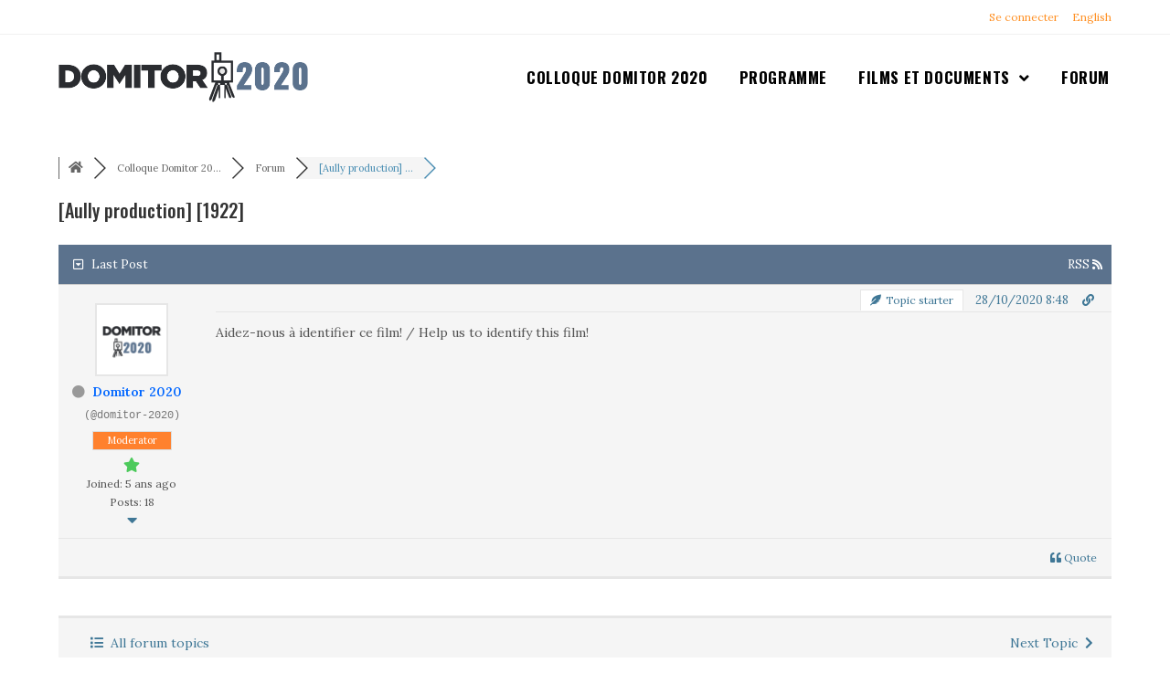

--- FILE ---
content_type: text/html; charset=UTF-8
request_url: https://domitor2020.org/community/forum/aully-production-1922-2/
body_size: 14109
content:
<!DOCTYPE html>
<html class="html" lang="fr-FR">
<head>
	<meta charset="UTF-8">
	<link rel="profile" href="https://gmpg.org/xfn/11">

	<title>[Aully production] [1922] &#8211; Forum &#8211; Colloque Domitor 2020 Conference Forum</title>

<!-- wpForo SEO -->
<link rel="canonical" href="https://domitor2020.org/community/forum/aully-production-1922-2/" />
<meta name="description" content="Aidez-nous à identifier ce film! / Help us to identify this film!" />
<meta property="og:title" content="[Aully production] [1922]" />
<meta property="og:description" content="Aidez-nous à identifier ce film! / Help us to identify this film!" />
<meta property="og:url" content="https://domitor2020.org/community/forum/aully-production-1922-2/" />
<meta property="og:site_name" content="Colloque Domitor 2020 Conference" />
<meta property="og:type" content="website" />
<meta name="twitter:description" content="Aidez-nous à identifier ce film! / Help us to identify this film!"/>
<meta name="twitter:title" content="[Aully production] [1922]" />
<meta property="twitter:card" content="summary_large_image" />
<!-- wpForo SEO End -->

<!-- wpForo Schema -->
<!-- wpForo Schema End -->

<meta name="viewport" content="width=device-width, initial-scale=1"><link rel='dns-prefetch' href='//www.google.com' />
<link rel='dns-prefetch' href='//fonts.googleapis.com' />
<link rel='dns-prefetch' href='//s.w.org' />
<link rel="alternate" type="application/rss+xml" title="Colloque Domitor 2020 Conference &raquo; Flux" href="https://domitor2020.org/feed/" />
<link rel="alternate" type="application/rss+xml" title="Colloque Domitor 2020 Conference &raquo; Flux des commentaires" href="https://domitor2020.org/comments/feed/" />
		<!-- This site uses the Google Analytics by MonsterInsights plugin v7.17.0 - Using Analytics tracking - https://www.monsterinsights.com/ -->
							<script src="//www.googletagmanager.com/gtag/js?id=UA-182351195-1"  type="text/javascript" data-cfasync="false"></script>
			<script type="text/javascript" data-cfasync="false">
				var mi_version = '7.17.0';
				var mi_track_user = true;
				var mi_no_track_reason = '';
				
								var disableStr = 'ga-disable-UA-182351195-1';

				/* Function to detect opted out users */
				function __gtagTrackerIsOptedOut() {
					return document.cookie.indexOf( disableStr + '=true' ) > - 1;
				}

				/* Disable tracking if the opt-out cookie exists. */
				if ( __gtagTrackerIsOptedOut() ) {
					window[disableStr] = true;
				}

				/* Opt-out function */
				function __gtagTrackerOptout() {
					document.cookie = disableStr + '=true; expires=Thu, 31 Dec 2099 23:59:59 UTC; path=/';
					window[disableStr] = true;
				}

				if ( 'undefined' === typeof gaOptout ) {
					function gaOptout() {
						__gtagTrackerOptout();
					}
				}
								window.dataLayer = window.dataLayer || [];
				if ( mi_track_user ) {
					function __gtagTracker() {dataLayer.push( arguments );}
					__gtagTracker( 'js', new Date() );
					__gtagTracker( 'set', {
						'developer_id.dZGIzZG' : true,
						                    });
					__gtagTracker( 'config', 'UA-182351195-1', {
						forceSSL:true,link_attribution:true,					} );
										window.gtag = __gtagTracker;										(
						function () {
							/* https://developers.google.com/analytics/devguides/collection/analyticsjs/ */
							/* ga and __gaTracker compatibility shim. */
							var noopfn = function () {
								return null;
							};
							var newtracker = function () {
								return new Tracker();
							};
							var Tracker = function () {
								return null;
							};
							var p = Tracker.prototype;
							p.get = noopfn;
							p.set = noopfn;
							p.send = function (){
								var args = Array.prototype.slice.call(arguments);
								args.unshift( 'send' );
								__gaTracker.apply(null, args);
							};
							var __gaTracker = function () {
								var len = arguments.length;
								if ( len === 0 ) {
									return;
								}
								var f = arguments[len - 1];
								if ( typeof f !== 'object' || f === null || typeof f.hitCallback !== 'function' ) {
									if ( 'send' === arguments[0] ) {
										var hitConverted, hitObject = false, action;
										if ( 'event' === arguments[1] ) {
											if ( 'undefined' !== typeof arguments[3] ) {
												hitObject = {
													'eventAction': arguments[3],
													'eventCategory': arguments[2],
													'eventLabel': arguments[4],
													'value': arguments[5] ? arguments[5] : 1,
												}
											}
										}
										if ( typeof arguments[2] === 'object' ) {
											hitObject = arguments[2];
										}
										if ( typeof arguments[5] === 'object' ) {
											Object.assign( hitObject, arguments[5] );
										}
										if ( 'undefined' !== typeof (
											arguments[1].hitType
										) ) {
											hitObject = arguments[1];
										}
										if ( hitObject ) {
											action = 'timing' === arguments[1].hitType ? 'timing_complete' : hitObject.eventAction;
											hitConverted = mapArgs( hitObject );
											__gtagTracker( 'event', action, hitConverted );
										}
									}
									return;
								}

								function mapArgs( args ) {
									var gaKey, hit = {};
									var gaMap = {
										'eventCategory': 'event_category',
										'eventAction': 'event_action',
										'eventLabel': 'event_label',
										'eventValue': 'event_value',
										'nonInteraction': 'non_interaction',
										'timingCategory': 'event_category',
										'timingVar': 'name',
										'timingValue': 'value',
										'timingLabel': 'event_label',
									};
									for ( gaKey in gaMap ) {
										if ( 'undefined' !== typeof args[gaKey] ) {
											hit[gaMap[gaKey]] = args[gaKey];
										}
									}
									return hit;
								}

								try {
									f.hitCallback();
								} catch ( ex ) {
								}
							};
							__gaTracker.create = newtracker;
							__gaTracker.getByName = newtracker;
							__gaTracker.getAll = function () {
								return [];
							};
							__gaTracker.remove = noopfn;
							__gaTracker.loaded = true;
							window['__gaTracker'] = __gaTracker;
						}
					)();
									} else {
										console.log( "" );
					( function () {
							function __gtagTracker() {
								return null;
							}
							window['__gtagTracker'] = __gtagTracker;
							window['gtag'] = __gtagTracker;
					} )();
									}
			</script>
				<!-- / Google Analytics by MonsterInsights -->
				<script type="text/javascript">
			window._wpemojiSettings = {"baseUrl":"https:\/\/s.w.org\/images\/core\/emoji\/13.0.0\/72x72\/","ext":".png","svgUrl":"https:\/\/s.w.org\/images\/core\/emoji\/13.0.0\/svg\/","svgExt":".svg","source":{"concatemoji":"https:\/\/domitor2020.org\/wp-includes\/js\/wp-emoji-release.min.js?ver=5.5.17"}};
			!function(e,a,t){var n,r,o,i=a.createElement("canvas"),p=i.getContext&&i.getContext("2d");function s(e,t){var a=String.fromCharCode;p.clearRect(0,0,i.width,i.height),p.fillText(a.apply(this,e),0,0);e=i.toDataURL();return p.clearRect(0,0,i.width,i.height),p.fillText(a.apply(this,t),0,0),e===i.toDataURL()}function c(e){var t=a.createElement("script");t.src=e,t.defer=t.type="text/javascript",a.getElementsByTagName("head")[0].appendChild(t)}for(o=Array("flag","emoji"),t.supports={everything:!0,everythingExceptFlag:!0},r=0;r<o.length;r++)t.supports[o[r]]=function(e){if(!p||!p.fillText)return!1;switch(p.textBaseline="top",p.font="600 32px Arial",e){case"flag":return s([127987,65039,8205,9895,65039],[127987,65039,8203,9895,65039])?!1:!s([55356,56826,55356,56819],[55356,56826,8203,55356,56819])&&!s([55356,57332,56128,56423,56128,56418,56128,56421,56128,56430,56128,56423,56128,56447],[55356,57332,8203,56128,56423,8203,56128,56418,8203,56128,56421,8203,56128,56430,8203,56128,56423,8203,56128,56447]);case"emoji":return!s([55357,56424,8205,55356,57212],[55357,56424,8203,55356,57212])}return!1}(o[r]),t.supports.everything=t.supports.everything&&t.supports[o[r]],"flag"!==o[r]&&(t.supports.everythingExceptFlag=t.supports.everythingExceptFlag&&t.supports[o[r]]);t.supports.everythingExceptFlag=t.supports.everythingExceptFlag&&!t.supports.flag,t.DOMReady=!1,t.readyCallback=function(){t.DOMReady=!0},t.supports.everything||(n=function(){t.readyCallback()},a.addEventListener?(a.addEventListener("DOMContentLoaded",n,!1),e.addEventListener("load",n,!1)):(e.attachEvent("onload",n),a.attachEvent("onreadystatechange",function(){"complete"===a.readyState&&t.readyCallback()})),(n=t.source||{}).concatemoji?c(n.concatemoji):n.wpemoji&&n.twemoji&&(c(n.twemoji),c(n.wpemoji)))}(window,document,window._wpemojiSettings);
		</script>
		<style type="text/css">
img.wp-smiley,
img.emoji {
	display: inline !important;
	border: none !important;
	box-shadow: none !important;
	height: 1em !important;
	width: 1em !important;
	margin: 0 .07em !important;
	vertical-align: -0.1em !important;
	background: none !important;
	padding: 0 !important;
}
</style>
	<link rel='stylesheet' id='wp-block-library-css'  href='https://domitor2020.org/wp-includes/css/dist/block-library/style.min.css?ver=5.5.17' type='text/css' media='all' />
<link rel='stylesheet' id='wp-block-library-theme-css'  href='https://domitor2020.org/wp-includes/css/dist/block-library/theme.min.css?ver=5.5.17' type='text/css' media='all' />
<link rel='stylesheet' id='softeh-wp-style-css'  href='https://domitor2020.org/wp-content/plugins/softech-wp-clock/css/style.css?ver=1.0' type='text/css' media='all' />
<link rel='stylesheet' id='wpforo-font-awesome-css'  href='https://domitor2020.org/wp-content/plugins/wpforo/wpf-assets/css/font-awesome/css/fontawesome-all.min.css?ver=5.11.2' type='text/css' media='all' />
<link rel='stylesheet' id='wpforo-style-css'  href='https://domitor2020.org/wp-content/plugins/wpforo/wpf-themes/classic/style.css?ver=1.9.7' type='text/css' media='all' />
<link rel='stylesheet' id='wpforo-widgets-css'  href='https://domitor2020.org/wp-content/plugins/wpforo/wpf-themes/classic/widgets.css?ver=1.9.7' type='text/css' media='all' />
<link rel='stylesheet' id='if-menu-site-css-css'  href='https://domitor2020.org/wp-content/plugins/if-menu/assets/if-menu-site.css?ver=5.5.17' type='text/css' media='all' />
<link rel='stylesheet' id='oceanwp-style-css'  href='https://domitor2020.org/wp-content/themes/oceanwp/assets/css/style.min.css?ver=1650384672' type='text/css' media='all' />
<link rel='stylesheet' id='child-style-css'  href='https://domitor2020.org/wp-content/themes/oceanwp-child-theme-master/style.css?ver=1650384672' type='text/css' media='all' />
<link rel='stylesheet' id='font-awesome-css'  href='https://domitor2020.org/wp-content/themes/oceanwp/assets/fonts/fontawesome/css/all.min.css?ver=1650384672' type='text/css' media='all' />
<link rel='stylesheet' id='simple-line-icons-css'  href='https://domitor2020.org/wp-content/themes/oceanwp/assets/css/third/simple-line-icons.min.css?ver=1650384672' type='text/css' media='all' />
<link rel='stylesheet' id='magnific-popup-css'  href='https://domitor2020.org/wp-content/themes/oceanwp/assets/css/third/magnific-popup.min.css?ver=1650384672' type='text/css' media='all' />
<link rel='stylesheet' id='slick-css'  href='https://domitor2020.org/wp-content/themes/oceanwp/assets/css/third/slick.min.css?ver=1650384672' type='text/css' media='all' />
<link rel='stylesheet' id='oceanwp-google-font-lora-css'  href='//fonts.googleapis.com/css?family=Lora%3A100%2C200%2C300%2C400%2C500%2C600%2C700%2C800%2C900%2C100i%2C200i%2C300i%2C400i%2C500i%2C600i%2C700i%2C800i%2C900i&#038;subset=latin&#038;ver=5.5.17' type='text/css' media='all' />
<link rel='stylesheet' id='oceanwp-google-font-oswald-css'  href='//fonts.googleapis.com/css?family=Oswald%3A100%2C200%2C300%2C400%2C500%2C600%2C700%2C800%2C900%2C100i%2C200i%2C300i%2C400i%2C500i%2C600i%2C700i%2C800i%2C900i&#038;subset=latin&#038;ver=5.5.17' type='text/css' media='all' />
<link rel='stylesheet' id='wpforo-dynamic-style-css'  href='https://domitor2020.org/wp-content/plugins/wpforo/wpf-themes/classic/colors.css?ver=1.9.7.0eb7b73eccd4383bc6f650b6229e82be' type='text/css' media='all' />
<link rel='stylesheet' id='oe-widgets-style-css'  href='https://domitor2020.org/wp-content/plugins/ocean-extra/assets/css/widgets.css?ver=5.5.17' type='text/css' media='all' />
<script type='text/javascript' id='monsterinsights-frontend-script-js-extra'>
/* <![CDATA[ */
var monsterinsights_frontend = {"js_events_tracking":"true","download_extensions":"doc,pdf,ppt,zip,xls,docx,pptx,xlsx","inbound_paths":"[{\"path\":\"\\\/go\\\/\",\"label\":\"affiliate\"},{\"path\":\"\\\/recommend\\\/\",\"label\":\"affiliate\"}]","home_url":"https:\/\/domitor2020.org","hash_tracking":"false","ua":"UA-182351195-1"};
/* ]]> */
</script>
<script type='text/javascript' src='https://domitor2020.org/wp-content/plugins/google-analytics-for-wordpress/assets/js/frontend-gtag.min.js?ver=7.17.0' id='monsterinsights-frontend-script-js'></script>
<script type='text/javascript' src='https://domitor2020.org/wp-includes/js/jquery/jquery.js?ver=1.12.4-wp' id='jquery-core-js'></script>
<script type='text/javascript' src='https://domitor2020.org/wp-content/plugins/wpforo/wpf-themes/classic/phrases.js?ver=1.9.7.5de0eeb127dbe67fd7e811da6f395404' id='wpforo-dynamic-phrases-js'></script>
<script async defer type='text/javascript' src='https://www.google.com/recaptcha/api.js?onload=wpForoReCallback&#038;render=explicit&#038;ver=5.5.17' id='wpforo_recaptcha-js'></script>
<script async defer type='text/javascript' id='wpforo_recaptcha-js-after'>
var wpForoReCallback = function(){
		    setTimeout(function () { 
                if( typeof grecaptcha !== 'undefined' && typeof grecaptcha.render === 'function' ){
                    var rc_widgets = document.getElementsByClassName('wpforo_recaptcha_widget');
                    if( rc_widgets.length ){
                        var i;
                        for (i = 0; i < rc_widgets.length; i++) {
                            if( rc_widgets[i].firstElementChild === null ){
                                rc_widgets[i].innerHtml = '';
                                grecaptcha.render(
                                    rc_widgets[i], { 'sitekey': '6LdWwtoZAAAAABd4YCx4XRvU7ZhbrpbytqCC8Mzx', 'theme': 'light' }
                                );
                            }
                        }
                    }
                }
            }, 800);
		}
</script>
<link rel="https://api.w.org/" href="https://domitor2020.org/wp-json/" /><link rel="alternate" type="application/json" href="https://domitor2020.org/wp-json/wp/v2/pages/121" /><link rel="EditURI" type="application/rsd+xml" title="RSD" href="https://domitor2020.org/xmlrpc.php?rsd" />
<link rel="wlwmanifest" type="application/wlwmanifest+xml" href="https://domitor2020.org/wp-includes/wlwmanifest.xml" /> 
<link rel='shortlink' href='https://domitor2020.org/?p=121' />
<link rel="alternate" type="application/json+oembed" href="https://domitor2020.org/wp-json/oembed/1.0/embed?url=https%3A%2F%2Fdomitor2020.org%2Fcommunity%2F" />
<link rel="alternate" type="text/xml+oembed" href="https://domitor2020.org/wp-json/oembed/1.0/embed?url=https%3A%2F%2Fdomitor2020.org%2Fcommunity%2F&#038;format=xml" />
<link rel="icon" href="https://domitor2020.org/wp-content/uploads/2020/10/cropped-domitor2020-carre-32x32.jpg" sizes="32x32" />
<link rel="icon" href="https://domitor2020.org/wp-content/uploads/2020/10/cropped-domitor2020-carre-192x192.jpg" sizes="192x192" />
<link rel="apple-touch-icon" href="https://domitor2020.org/wp-content/uploads/2020/10/cropped-domitor2020-carre-180x180.jpg" />
<meta name="msapplication-TileImage" content="https://domitor2020.org/wp-content/uploads/2020/10/cropped-domitor2020-carre-270x270.jpg" />
<!-- OceanWP CSS -->
<style type="text/css">
/* General CSS */a:hover,a.light:hover,.theme-heading .text::before,#top-bar-content >a:hover,#top-bar-social li.oceanwp-email a:hover,#site-navigation-wrap .dropdown-menu >li >a:hover,#site-header.medium-header #medium-searchform button:hover,.oceanwp-mobile-menu-icon a:hover,.blog-entry.post .blog-entry-header .entry-title a:hover,.blog-entry.post .blog-entry-readmore a:hover,.blog-entry.thumbnail-entry .blog-entry-category a,ul.meta li a:hover,.dropcap,.single nav.post-navigation .nav-links .title,body .related-post-title a:hover,body #wp-calendar caption,body .contact-info-widget.default i,body .contact-info-widget.big-icons i,body .custom-links-widget .oceanwp-custom-links li a:hover,body .custom-links-widget .oceanwp-custom-links li a:hover:before,body .posts-thumbnails-widget li a:hover,body .social-widget li.oceanwp-email a:hover,.comment-author .comment-meta .comment-reply-link,#respond #cancel-comment-reply-link:hover,#footer-widgets .footer-box a:hover,#footer-bottom a:hover,#footer-bottom #footer-bottom-menu a:hover,.sidr a:hover,.sidr-class-dropdown-toggle:hover,.sidr-class-menu-item-has-children.active >a,.sidr-class-menu-item-has-children.active >a >.sidr-class-dropdown-toggle,input[type=checkbox]:checked:before{color:#5b728d}input[type="button"],input[type="reset"],input[type="submit"],button[type="submit"],.button,#site-navigation-wrap .dropdown-menu >li.btn >a >span,.thumbnail:hover i,.post-quote-content,.omw-modal .omw-close-modal,body .contact-info-widget.big-icons li:hover i,body div.wpforms-container-full .wpforms-form input[type=submit],body div.wpforms-container-full .wpforms-form button[type=submit],body div.wpforms-container-full .wpforms-form .wpforms-page-button{background-color:#5b728d}.widget-title{border-color:#5b728d}blockquote{border-color:#5b728d}#searchform-dropdown{border-color:#5b728d}.dropdown-menu .sub-menu{border-color:#5b728d}.blog-entry.large-entry .blog-entry-readmore a:hover{border-color:#5b728d}.oceanwp-newsletter-form-wrap input[type="email"]:focus{border-color:#5b728d}.social-widget li.oceanwp-email a:hover{border-color:#5b728d}#respond #cancel-comment-reply-link:hover{border-color:#5b728d}body .contact-info-widget.big-icons li:hover i{border-color:#5b728d}#footer-widgets .oceanwp-newsletter-form-wrap input[type="email"]:focus{border-color:#5b728d}input[type="button"]:hover,input[type="reset"]:hover,input[type="submit"]:hover,button[type="submit"]:hover,input[type="button"]:focus,input[type="reset"]:focus,input[type="submit"]:focus,button[type="submit"]:focus,.button:hover,#site-navigation-wrap .dropdown-menu >li.btn >a:hover >span,.post-quote-author,.omw-modal .omw-close-modal:hover,body div.wpforms-container-full .wpforms-form input[type=submit]:hover,body div.wpforms-container-full .wpforms-form button[type=submit]:hover,body div.wpforms-container-full .wpforms-form .wpforms-page-button:hover{background-color:#8c8c8c}a{color:#ff9126}a:hover{color:#5b728d}.container{width:1300px}@media only screen and (min-width:960px){.content-area,.content-left-sidebar .content-area{width:90%}}@media only screen and (min-width:960px){.widget-area,.content-left-sidebar .widget-area{width:10%}}@media only screen and (min-width:960px){body.page.content-both-sidebars .content-area{width:70%}body.page.content-both-sidebars.scs-style .widget-area.sidebar-secondary,body.page.content-both-sidebars.ssc-style .widget-area{left:-70%}}@media only screen and (min-width:960px){body.page.content-both-sidebars .widget-area{width:15%}body.page.content-both-sidebars.scs-style .content-area{left:15%}body.page.content-both-sidebars.ssc-style .content-area{left:30%}}/* Header CSS */#site-header-inner{padding:10px 0 0 0}#site-header.has-header-media .overlay-header-media{background-color:rgba(0,0,0,0.5)}#site-logo #site-logo-inner a img,#site-header.center-header #site-navigation-wrap .middle-site-logo a img{max-width:273px}#site-navigation-wrap .dropdown-menu >li >a{padding:0 17px}#site-navigation-wrap .dropdown-menu >li >a:hover,.oceanwp-mobile-menu-icon a:hover,#searchform-header-replace-close:hover{color:#5b728d}.dropdown-menu .sub-menu,#searchform-dropdown,.current-shop-items-dropdown{border-color:#5b728d}/* Blog CSS */@media only screen and (min-width:960px){body.blog.content-both-sidebars .content-area,body.archive.content-both-sidebars .content-area{width:70%}body.blog.content-both-sidebars.scs-style .widget-area.sidebar-secondary,body.blog.content-both-sidebars.ssc-style .widget-area,body.archive.content-both-sidebars.scs-style .widget-area.sidebar-secondary,body.archive.content-both-sidebars.ssc-style .widget-area{left:-70%}}@media only screen and (min-width:960px){body.blog.content-both-sidebars .widget-area,body.archive.content-both-sidebars .widget-area{width:15%}body.blog.content-both-sidebars.scs-style .content-area,body.archive.content-both-sidebars.scs-style .content-area{left:15%}body.blog.content-both-sidebars.ssc-style .content-area,body.archive.content-both-sidebars.ssc-style .content-area{left:30%}}@media only screen and (min-width:960px){body.single-post.content-both-sidebars .content-area{width:70%}body.single-post.content-both-sidebars.scs-style .widget-area.sidebar-secondary,body.single-post.content-both-sidebars.ssc-style .widget-area{left:-70%}}@media only screen and (min-width:960px){body.single-post.content-both-sidebars .widget-area{width:15%}body.single-post.content-both-sidebars.scs-style .content-area{left:15%}body.single-post.content-both-sidebars.ssc-style .content-area{left:30%}}/* Footer Widgets CSS */#footer-widgets{padding:20px 0 1px 0}#footer-widgets{background-color:#2a2c30}#footer-widgets .footer-box a:hover,#footer-widgets a:hover{color:#5b728d}/* Footer Bottom CSS */#footer-bottom,#footer-bottom p{color:#e0e0e0}#footer-bottom a,#footer-bottom #footer-bottom-menu a{color:#5b728d}#footer-bottom a:hover,#footer-bottom #footer-bottom-menu a:hover{color:#f9f9f9}/* Typography CSS */body{font-family:Lora;font-style:normal;font-size:16px;color:#000000}h1,h2,h3,h4,h5,h6,.theme-heading,.widget-title,.oceanwp-widget-recent-posts-title,.comment-reply-title,.entry-title,.sidebar-box .widget-title{font-family:Oswald;font-weight:700;font-style:normal;text-transform:uppercase}h1{color:#5b728d}h2{color:#5b728d}#site-navigation-wrap .dropdown-menu >li >a,#site-header.full_screen-header .fs-dropdown-menu >li >a,#site-header.top-header #site-navigation-wrap .dropdown-menu >li >a,#site-header.center-header #site-navigation-wrap .dropdown-menu >li >a,#site-header.medium-header #site-navigation-wrap .dropdown-menu >li >a,.oceanwp-mobile-menu-icon a{font-family:Oswald;font-weight:900;font-style:normal;font-size:17px;text-transform:uppercase}
</style></head>

<body class="page-template-default page page-id-121 wp-custom-logo wp-embed-responsive wpforo oceanwp-theme dropdown-mobile no-header-border default-breakpoint has-sidebar content-both-sidebars scs-style has-topbar has-breadcrumbs wpf-default wpft-post" itemscope="itemscope" itemtype="https://schema.org/WebPage">

	
	
	<div id="outer-wrap" class="site clr">

		<a class="skip-link screen-reader-text" href="#main">Skip to content</a>

		
		<div id="wrap" class="clr">

			

<div id="top-bar-wrap" class="clr">

	<div id="top-bar" class="clr container has-no-content">

		
		<div id="top-bar-inner" class="clr">

			
	<div id="top-bar-content" class="clr top-bar-right">

		
<div id="top-bar-nav" class="navigation clr">

	<ul id="menu-menu-forum" class="top-bar-menu dropdown-menu sf-menu"><li id="menu-item-1505" class="menu-item menu-item-type-post_type menu-item-object-page menu-item-1505"><a href="https://domitor2020.org/login/" class="menu-link">Se connecter</a></li><li id="menu-item-520-en-ca" class="lang-item lang-item-12 lang-item-en-ca no-translation lang-item-first menu-item menu-item-type-custom menu-item-object-custom menu-item-520-en-ca"><a href="https://domitor2020.org/en-ca/2020-domitor-conference/" hreflang="en-CA" lang="en-CA" class="menu-link">English</a></li></ul>
</div>

		
			
	</div><!-- #top-bar-content -->



		</div><!-- #top-bar-inner -->

		
	</div><!-- #top-bar -->

</div><!-- #top-bar-wrap -->


			
<header id="site-header" class="minimal-header clr" data-height="74" itemscope="itemscope" itemtype="https://schema.org/WPHeader" role="banner">

	
					
			<div id="site-header-inner" class="clr container">

				
				

<div id="site-logo" class="clr" itemscope itemtype="https://schema.org/Brand" >

	
	<div id="site-logo-inner" class="clr">

		<a href="https://domitor2020.org/" class="custom-logo-link" rel="home"><img width="543" height="109" src="https://domitor2020.org/wp-content/uploads/2020/09/cropped-domitor2020.png" class="custom-logo" alt="Colloque Domitor 2020 Conference" srcset="https://domitor2020.org/wp-content/uploads/2020/09/cropped-domitor2020.png 543w, https://domitor2020.org/wp-content/uploads/2020/09/cropped-domitor2020-300x60.png 300w" sizes="(max-width: 543px) 100vw, 543px" /></a>
	</div><!-- #site-logo-inner -->

	
	
</div><!-- #site-logo -->

			<div id="site-navigation-wrap" class="clr">
			
			
			
			<nav id="site-navigation" class="navigation main-navigation clr" itemscope="itemscope" itemtype="https://schema.org/SiteNavigationElement" role="navigation" >

				<ul id="menu-menu-principal-fr" class="main-menu dropdown-menu sf-menu"><li id="menu-item-184" class="menu-item menu-item-type-post_type menu-item-object-page menu-item-home menu-item-184"><a href="https://domitor2020.org/" class="menu-link"><span class="text-wrap">Colloque Domitor 2020</span></a></li><li id="menu-item-230" class="menu-item menu-item-type-post_type menu-item-object-page menu-item-230"><a href="https://domitor2020.org/domitor-2020/" class="menu-link"><span class="text-wrap">Programme</span></a></li><li id="menu-item-788" class="menu-item menu-item-type-custom menu-item-object-custom menu-item-has-children dropdown menu-item-788"><a href="#" class="menu-link"><span class="text-wrap">Films et documents <span class="nav-arrow fa fa-angle-down"></span></span></a>
<ul class="sub-menu">
	<li id="menu-item-789" class="menu-item menu-item-type-custom menu-item-object-custom menu-item-789"><a href="https://domitor2020.org/fondation-jerome-seydoux-pathe-films-et-documents/" class="menu-link"><span class="text-wrap">Fondation Jérôme Seydoux-Pathé</span></a></li>	<li id="menu-item-1457" class="menu-item menu-item-type-post_type menu-item-object-post menu-item-1457"><a href="https://domitor2020.org/cinematheque-francaise/" class="menu-link"><span class="text-wrap">Cinémathèque française</span></a></li></ul>
</li><li id="menu-item-1649" class="menu-item menu-item-type-custom menu-item-object-custom menu-item-1649"><a href="https://domitor2020.org/community/forum/" class="menu-link"><span class="text-wrap">Forum</span></a></li></ul>
			</nav><!-- #site-navigation -->

			
			
					</div><!-- #site-navigation-wrap -->
			
		
	
				
	<div class="oceanwp-mobile-menu-icon clr mobile-right">

		
		
		
		<a href="javascript:void(0)" class="mobile-menu"  aria-label="Menu mobile">
							<i class="fa fa-bars" aria-hidden="true"></i>
								<span class="oceanwp-text">Menu</span>
				<span class="oceanwp-close-text">Fermer</span>
						</a>

		
		
		
	</div><!-- #oceanwp-mobile-menu-navbar -->


			</div><!-- #site-header-inner -->

			
<div id="mobile-dropdown" class="clr" >

	<nav class="clr" itemscope="itemscope" itemtype="https://schema.org/SiteNavigationElement">

		<ul id="menu-menu-principal-fr-1" class="menu"><li class="menu-item menu-item-type-post_type menu-item-object-page menu-item-home menu-item-184"><a href="https://domitor2020.org/">Colloque Domitor 2020</a></li>
<li class="menu-item menu-item-type-post_type menu-item-object-page menu-item-230"><a href="https://domitor2020.org/domitor-2020/">Programme</a></li>
<li class="menu-item menu-item-type-custom menu-item-object-custom menu-item-has-children menu-item-788"><a href="#">Films et documents</a>
<ul class="sub-menu">
	<li class="menu-item menu-item-type-custom menu-item-object-custom menu-item-789"><a href="https://domitor2020.org/fondation-jerome-seydoux-pathe-films-et-documents/">Fondation Jérôme Seydoux-Pathé</a></li>
	<li class="menu-item menu-item-type-post_type menu-item-object-post menu-item-1457"><a href="https://domitor2020.org/cinematheque-francaise/">Cinémathèque française</a></li>
</ul>
</li>
<li class="menu-item menu-item-type-custom menu-item-object-custom menu-item-1649"><a href="https://domitor2020.org/community/forum/">Forum</a></li>
</ul><ul id="menu-menu-forum-1" class="menu"><li class="menu-item menu-item-type-post_type menu-item-object-page menu-item-1505"><a href="https://domitor2020.org/login/">Se connecter</a></li>
<li class="lang-item lang-item-12 lang-item-en-ca no-translation lang-item-first menu-item menu-item-type-custom menu-item-object-custom menu-item-520-en-ca"><a href="https://domitor2020.org/en-ca/2020-domitor-conference/" hreflang="en-CA" lang="en-CA">English</a></li>
</ul>
<div id="mobile-menu-search" class="clr">
	<form method="get" action="https://domitor2020.org/" class="mobile-searchform" role="search" aria-label="Search for:">
		<label for="ocean-mobile-search1">
			<input type="search" name="s" autocomplete="off" placeholder="Rechercher" />
			<button type="submit" class="searchform-submit" aria-label="Submit Search">
				<i class="icon icon-magnifier" aria-hidden="true"></i>
			</button>
					</label>
		<input type="hidden" name="lang" value="fr" />	</form>
</div><!-- .mobile-menu-search -->

	</nav>

</div>

			
			
		
		
</header><!-- #site-header -->


			
			<main id="main" class="site-main clr"  role="main">

				

<header class="page-header">

	
	<div class="container clr page-header-inner">

		
			<h1 class="page-header-title clr" itemprop="headline">Forum</h1>

			
		
		<nav aria-label="Fil d’Ariane" class="site-breadcrumbs clr position-" itemprop="breadcrumb"><ol class="trail-items" itemscope itemtype="http://schema.org/BreadcrumbList"><meta name="numberOfItems" content="2" /><meta name="itemListOrder" content="Ascending" /><li class="trail-item trail-begin" itemprop="itemListElement" itemscope itemtype="https://schema.org/ListItem"><a href="https://domitor2020.org" rel="home" aria-label="Accueil" itemtype="https://schema.org/Thing" itemprop="item"><span itemprop="name"><span class="icon-home"></span><span class="breadcrumb-home has-icon">Accueil</span></span></a><span class="breadcrumb-sep">></span><meta content="1" itemprop="position" /></li><li class="trail-item trail-end" itemprop="itemListElement" itemscope itemtype="https://schema.org/ListItem"><a href="https://domitor2020.org/community/" itemtype="https://schema.org/Thing" itemprop="item"><span itemprop="name">Forum</span></a><meta content="2" itemprop="position" /></li></ol></nav>
	</div><!-- .page-header-inner -->

	
	
</header><!-- .page-header -->


	
	<div id="content-wrap" class="container clr">

		
		<div id="primary" class="content-area clr">

			
			<div id="content" class="site-content clr">

				
				
<article class="single-page-article clr">

	
<div class="entry clr" itemprop="text">

	
	<div id="wpforo">

    
<div id="wpforo-wrap" class="wpf-default wpft-post wpf-guest">

	        <script type="text/javascript">window.twttr = (function(d, s, id) { var js, fjs = d.getElementsByTagName(s)[0], t = window.twttr || {}; if (d.getElementById(id)) return t; js = d.createElement(s); js.id = id; js.src = "https://platform.twitter.com/widgets.js"; fjs.parentNode.insertBefore(js, fjs); t._e = []; t.ready = function(f) { t._e.push(f); }; return t;}(document, "script", "twitter-wjs"));</script>
        	
        <div class="wpforo-subtop">
                    
        <style>.wpf-item-element{display: inline;}</style>
        <div class="wpf-breadcrumb" itemscope="" itemtype="http://schema.org/BreadcrumbList">
		                    <div itemprop="itemListElement" itemscope="" itemtype="https://schema.org/ListItem" class="wpf-item-element wpf-root"><a itemprop="item" href="https://domitor2020.org/community/" title="Forums"><i class="fas fa-home"></i><span itemprop="name" style="display:none;">Forums</span></a><meta itemprop="position" content="1"></div>
                                                                                                                                    <div class="wpf-item-element" itemprop="itemListElement" itemscope="" itemtype="https://schema.org/ListItem"><a itemprop="item" href="https://domitor2020.org/community/colloque-forum/" title="Colloque Domitor 2020 Conference Forum"><span itemprop="name">Colloque Domitor 20...</span></a><meta itemprop="position" content="2"></div>
                                                                                                                                            <div class="wpf-item-element" itemprop="itemListElement" itemscope="" itemtype="https://schema.org/ListItem"><a itemprop="item" href="https://domitor2020.org/community/forum/" title="Forum"><span itemprop="name">Forum</span></a><meta itemprop="position" content="3"></div>
                                                                                                                    <div class="wpf-item-element active"><span>[Aully production] ...</span></div>
                                        <a href="#" class="wpf-end" rel="nofollow">&nbsp;</a>
                		</div>
		                        <div class="wpf-clear"></div>
                            <div class="wpf-notifications">
            <div class="wpf-notification-head">
                <i class="far fa-bell"></i> Notifications
                </div>
            <div class="wpf-notification-content">
                <div class="wpf-nspin"><i class="fas fa-spinner fa-spin"></i></div>
            </div>
            <div class="wpf-notification-actions">
                <span class="wpf-action wpf-notification-action-clear-all" data-foro_n="9e89ee140e">Clear all
    </span>
            </div>
        </div>
                    </div>
    
    <div class="wpforo-main">
        <div class="wpforo-content " style="width:100%">
                        
			<div class="wpf-head-bar">
				<h1 id="wpforo-title">[Aully production] [1922]</h1>				<div class="wpf-action-link"></div>
			</div>

			
<div class="wpfl-1">
	<div class="wpforo-post-head"> 
	      <div class="wpf-left">&nbsp;
                <a href="https://domitor2020.org/community/forum/aully-production-1922-2/#post-3" class="wpfcl-2"><i class="far fa-caret-square-down wpfsx wpfcl-3"></i> &nbsp; <span class="wpfcl-3">Last Post</span></a>
                          </div>
	      <div class="wpf-right">
              			  <span class="wpforo-action-buttons-wrap"></span>&nbsp;
			  
                    <a href="https://domitor2020.org/community/forum/aully-production-1922-2/?type=rss2&#038;forum=3&#038;topic=3"  class="wpfcl-2" title="Topic RSS Feed" target="_blank">
                <span class="wpfcl-3">RSS</span> <i class="fas fa-rss wpfsx wpfcl-3"></i>
            </a>
            		  </div>
	      <br class="wpf-clear" />
	</div>
    	<div id="wpf_moderation_tools" class="wpf-tools">
        	</div>
			
			  	<div id="post-3" data-postid="3" data-userid="3" data-mention="domitor-2020" data-isowner="0" class="post-wrap wpfn-1 wpfp-first">
          	      <div class="wpforo-post wpfcl-1">
	        <div class="wpf-left">
            		            	<div class="author-avatar"><img class="avatar" src="//domitor2020.org/wp-content/uploads/wpforo/avatars/domitor-2020_3.png" alt="Domitor 2020" /></div>
	                            <div class="author-data">
                    <div class="author-name"><span>        	
        	            	<i class="fas fa-circle wpfsx wpfcl-0" title="Offline"></i>
                        
        </span>&nbsp;<a href="https://domitor2020.org/community/profile/domitor-2020/" style="color:#0066FF"  title="Domitor 2020">Domitor 2020</a></div>
                    <div class="wpf-author-nicename" title="You can mention a person using @nicename in post content to send that person an email message. When you post a topic or reply, forum sends an email message to the user letting them know that they have been mentioned on the post.">(@domitor-2020)</div>                    <div class="author-title"><span class="wpf-member-title wpfut wpfug-2 wpfbg-5 wpfcl-3" title="Usergroup">Moderator</span></div>
                            <div class="author-rating-full" style="color:#4dca5c" title="Member Rating Badge">
             <i class="fas fa-star"></i>         </div>                        <div class="author-joined">Joined: 5 ans ago</div>
                    <div class="author-posts">Posts: 18</div>
	            </div>
                <div class="wpf-clear"></div>
                <div id="wpforo-memberinfo-toggle-3" class="wpforo-membertoggle" title="More">
                	<i class="fas fa-caret-down" aria-hidden="true"></i>
                </div>
            	<div id="wpforo-memberinfo-3" class="wpforo-memberinfo">
                	<div class="wpf-member-profile-buttons">
                        <a class="wpf-member-profile-button" title="Profile" href="https://domitor2020.org/community/profile/domitor-2020/"><i class="fas fa-user"></i></a><a class="wpf-member-profile-button" title="Activity" href="https://domitor2020.org/community/activity/domitor-2020/"><i class="fas fa-comments"></i></a>                                    <div class="wpf-member-socnet-wrap">
				            	            </div>
			                    </div>
                </div>
	        </div><!-- left -->
	        <div class="wpf-right">
	            <div class="wpforo-post-content-top">
	                                    <span class="wpf-post-starter"><i class="fas fa-feather-alt"></i> Topic starter
</span>                    <span class="wpf-post-date">28/10/2020 8:48  </span> &nbsp;
		            <span class="wpforo-action-buttons-wrap"><span class="wpf-action" title="Post link" data-copy-wpf-furl="https://domitor2020.org/community/forum/aully-production-1922-2/#post-3" data-copy-wpf-shurl="https://domitor2020.org/community/postid/3/"><i class="fas fa-link wpfsx"></i></span></span>                    	            </div><!-- wpforo-post-content-top -->
	            <div class="wpforo-post-content">
					<p>Aidez-nous à identifier ce film! / Help us to identify this film!</p>
	            </div>
	                                            	            	                	        </div><!-- right -->
	        <br class="wpf-clear" />
	        <div class="bottom">
                <div class="bleft"></div>	            <div class="bright">
	            	<span class="wpforo-action-buttons-wrap"><span class="wpf-action not_reg_user"><i class="fas fa-quote-left wpfsx"></i><span class="wpf-button-text">Quote</span></span></span>				</div>
	            <div class="wpf-clear"></div>
	        </div><!-- bottom -->
	      </div><!-- wpforo-post -->
	 	</div><!-- post-wrap -->

                    <div class="wpforo-topic-meta">
                            </div>
        
	 		 	
		
</div><!-- wpfl-1 -->        <div class="wpforo-topic-footer wpfbg-9">
            <div class="wpf-topic-navi">
                <div class="wpf-navi-wrap"><div class="wpf-topic-all wpf-navi-item"><a href="https://domitor2020.org/community/forum/" title="Forum"><i class="fas fa-list"></i>&nbsp; All forum topics</a></div>
                                  <div class="wpf-topic-prnx">
                                        <div class="wpf-topic-prev wpf-navi-item"></div>
                                        <div class="wpf-topic-next wpf-navi-item"><a href="https://domitor2020.org/community/forum/ah-lamour/" title="[Ah ! l&#039;amour]">Next Topic &nbsp;<i class="fas fa-chevron-right"></i></a></div>
                             </div><div class="wpf-clear"></div></div>            </div>
            <div class="wpf-topic-rel">
                            </div>
            <div class="wpf-tag-list">
                            </div>
            <div class="wpf-topic-visitors">
                            </div>
        </div>
                </div>
               <div class="wpf-clear"></div>
    </div>

    


<!-- forum statistic -->
	<div class="wpf-clear"></div>

        <div class="wpf-sbtn wpf-sb-bottom wpf-sb-style-grey" style="display: block">
        <div class="wpf-sbtn-title"><i class="fas fa-share-alt"></i> <span>Share:</span></div>
        <div class="wpf-sbtn-wrap">
                                        <div class="wpf-sbw wpf-sbw-tw">
                                            <a class="wpf-sb-button wpf-sb-icon wpf-tw" href="https://twitter.com/intent/tweet?text=Forum&url=https%3A%2F%2Fdomitor2020.org%2Fcommunity%2Fforum%2Faully-production-1922-2%2F">
                            <i class="fab fa-twitter" aria-hidden="true"></i>
                        </a>
                                    </div>
                        <div class="wpf-sbw wpf-sbw-wapp">
                                    <a class="wpf-sb-button wpf-sb-icon wpf-wapp" href="https://web.whatsapp.com/send?text=Forum URL: https%3A%2F%2Fdomitor2020.org%2Fcommunity%2Fforum%2Faully-production-1922-2%2F" target="_blank" data-action="share/whatsapp/share">
                        <i class="fab fa-whatsapp" aria-hidden="true"></i>
                    </a>
                            </div>
                                </div>
        <div class="wpf-clear"></div>
    </div>
    
	<div id="wpforo-footer">
    	     	        			<div id="wpforo-poweredby">
		        <p class="wpf-by">
					<span onclick='document.getElementById("bywpforo").style.display = "inline";document.getElementById("awpforo").style.display = "none";' id="awpforo"> <img title="Powered by wpForo version 1.9.7" alt="Powered by wpForo" class="wpdimg" src="https://domitor2020.org/wp-content/plugins/wpforo/wpf-assets/images/wpforo-info.png"> </span><a id="bywpforo" target="_blank" href="http://wpforo.com/">&nbsp;Powered by wpForo version 1.9.7</a>
				</p>
		    </div>
			          	</div>	<!-- wpforo-footer -->
  	
  	        <div id="fb-root"></div>
        <script type='text/javascript' >(function(d, s, id) {var js, fjs = d.getElementsByTagName(s)[0]; if (d.getElementById(id)) return; js = d.createElement(s); js.id = id; js.src = "//connect.facebook.net/fr_FR/sdk.js#xfbml=1&version=v2.10&appId=&autoLogAppEvents=1"; fjs.parentNode.insertBefore(js, fjs); }(document, 'script', 'facebook-jssdk'));</script>
                
</div><!-- wpforo-wrap -->
</div>

	
</div>

</article>

				
			</div><!-- #content -->

			
		</div><!-- #primary -->

		

<aside id="left-sidebar" class="sidebar-container widget-area sidebar-secondary" itemscope="itemscope" itemtype="https://schema.org/WPSideBar" role="complementary" aria-label="Secondary Sidebar">

	
	<div id="left-sidebar-inner" class="clr">

		<div id="custom_html-3" class="widget_text sidebar-box widget_custom_html clr"><h4 class="widget-title">Heure normale de l&rsquo;Est (UTC -5:00)</h4><div class="textwidget custom-html-widget"><a href="https://www.worldtimebuddy.com/">    <style>
    	.softech-wp-clock {
    		background: #000000;
		}
        .softech-wp-date-1        {
            font-size: px;
        }
        .softech-wp-time-1        {
            font-size:px;
        }
        .softech-wp-zone-1        {
            font-size:px;
        }
        @media (max-width: 767px)
        {
        	.softech-wp-time-1 {
    			font-size: initial;
			}
        }
    </style>
    
    <div class="softech-wp-clock" style="padding:px;
                                         color:#ffffff;
                                         text-align:;">
              <p class="softech-wp-date-1"> <span id="sd-1"></span></p>
              <p class="softech-wp-time-1"><span id="st-1"></span></p>
              <p class="softech-wp-zone-1">America/New_York</p>
    </div>

    
 <script>
    function display_c_1()
    {
    var refresh=1000; // Refresh rate in milli seconds
    mytime=setTimeout('display_ct_1()',refresh)
    }

    function display_ct_1() 
    {
        display_c_1();
        var softzone ='America/New_York';
        var sd = 'sd-1';
        var st = 'st-1';
        var softdate = new Date();

        options = 
        {
            year: 'numeric', month: 'numeric', day: 'numeric',
            timeZone: softzone
        };
        //alert(softdate.toLocaleString('en-US', options));
        document.getElementById(sd).innerHTML =softdate.toLocaleString('en-US', options);
        

        options = 
        {
            hour: 'numeric', minute: 'numeric', 
            timeZone: softzone
        };
        document.getElementById(st).innerHTML = softdate.toLocaleString('en-US', options);
      }
    window.onload = display_ct_1();
	 
</script>
</a></div></div>
	</div><!-- #sidebar-inner -->

	
</aside><!-- #sidebar -->



<aside id="right-sidebar" class="sidebar-container widget-area sidebar-primary" itemscope="itemscope" itemtype="https://schema.org/WPSideBar" role="complementary" aria-label="Primary Sidebar">

	
	<div id="right-sidebar-inner" class="clr">

		<div id="custom_html-12" class="widget_text sidebar-box widget_custom_html clr"><h4 class="widget-title">Films et documents</h4><div class="textwidget custom-html-widget"><ul><li><a href="https://domitor2020.org/fondation-jerome-seydoux-pathe-films-et-documents/" data-type="page" data-id="541">Fondation Jérôme Seydoux-Pathé</a></li>
	<li><a href="https://domitor2020.org/en-ca/cinematheque-francaise-2/">Cinémathéque française</a></li>
</ul></div></div><div id="wpforo_widget_recent_topics-5" class="sidebar-box widget_wpforo_widget_recent_topics clr"><div id="wpf-widget-recent-replies" class="wpforo-widget-wrap"><h4 class="widget-title">Sujets récents</h4><div class="wpforo-widget-content"><ul>            <li>
                <div class="wpforo-list-item">
                                        <div class="wpforo-list-item-right"  style="width:100%">
                        <p class="posttitle">
                                                            <a href="https://domitor2020.org/community/forum/seance-no-8-panel-no-8-performers-and-performance/" title="SÉANCE NO 8/PANEL NO. 8 - Performers and Performance">SÉANCE NO 8/PANEL NO. 8 - Performers and Performance</a>                                                    </p>
                        <p class="postuser">By <a href="https://domitor2020.org/community/profile/domitor-2020/" style="color:#0066FF"  title="Domitor 2020">Domitor 2020</a>, <span style="white-space:nowrap;">5 ans ago</span></p>
                    </div>
                    <div class="wpf-clear"></div>
                </div>
            </li>
                        <li>
                <div class="wpforo-list-item">
                                        <div class="wpforo-list-item-right"  style="width:100%">
                        <p class="posttitle">
                                                            <a href="https://domitor2020.org/community/forum/seance-no-7-panel-no-7-in-the-theatre/" title="SÉANCE NO 7/PANEL NO. 7 - In the Theatre">SÉANCE NO 7/PANEL NO. 7 - In the Theatre</a>                                                    </p>
                        <p class="postuser">By <a href="https://domitor2020.org/community/profile/domitor-2020/" style="color:#0066FF"  title="Domitor 2020">Domitor 2020</a>, <span style="white-space:nowrap;">5 ans ago</span></p>
                    </div>
                    <div class="wpf-clear"></div>
                </div>
            </li>
                        <li>
                <div class="wpforo-list-item">
                                        <div class="wpforo-list-item-right"  style="width:100%">
                        <p class="posttitle">
                                                            <a href="https://domitor2020.org/community/forum/seance-no-6-panel-no-6-studio-labor-and-organization/" title="SÉANCE NO 6/PANEL NO. 6 - Studio Labor and Organization">SÉANCE NO 6/PANEL NO. 6 - Studio Labor and Organization</a>                                                    </p>
                        <p class="postuser">By <a href="https://domitor2020.org/community/profile/domitor-2020/" style="color:#0066FF"  title="Domitor 2020">Domitor 2020</a>, <span style="white-space:nowrap;">5 ans ago</span></p>
                    </div>
                    <div class="wpf-clear"></div>
                </div>
            </li>
                        <li>
                <div class="wpforo-list-item">
                                        <div class="wpforo-list-item-right"  style="width:100%">
                        <p class="posttitle">
                                                            <a href="https://domitor2020.org/community/forum/seance-no-5-panel-no-5-early-latin-american-cinema/" title="SÉANCE NO 5/PANEL NO. 5 - Early Latin American Cinema">SÉANCE NO 5/PANEL NO. 5 - Early Latin American Cinema</a>                                                    </p>
                        <p class="postuser">By <a href="https://domitor2020.org/community/profile/domitor-2020/" style="color:#0066FF"  title="Domitor 2020">Domitor 2020</a>, <span style="white-space:nowrap;">5 ans ago</span></p>
                    </div>
                    <div class="wpf-clear"></div>
                </div>
            </li>
                        <li>
                <div class="wpforo-list-item">
                                        <div class="wpforo-list-item-right"  style="width:100%">
                        <p class="posttitle">
                                                            <a href="https://domitor2020.org/community/forum/seance-no-4-panel-no-4-the-politics-of-distribution-and-exhibtion/" title="SÉANCE NO 4/PANEL NO. 4 - The Politics of Distribution and Exhibtion">SÉANCE NO 4/PANEL NO. 4 - The Politics of Distribution and Exhibtion</a>                                                    </p>
                        <p class="postuser">By <a href="https://domitor2020.org/community/profile/domitor-2020/" style="color:#0066FF"  title="Domitor 2020">Domitor 2020</a>, <span style="white-space:nowrap;">5 ans ago</span></p>
                    </div>
                    <div class="wpf-clear"></div>
                </div>
            </li>
            </ul></div></div></div><div id="custom_html-14" class="widget_text sidebar-box widget_custom_html clr"><div class="textwidget custom-html-widget"><a href="https://domitor2020.org/community/forum/" class="bouton-zoom">Voir tous les sujets</a></div></div>
	</div><!-- #sidebar-inner -->

	
</aside><!-- #right-sidebar -->


	</div><!-- #content-wrap -->

	

	</main><!-- #main -->

	
	
	
		
<footer id="footer" class="site-footer" itemscope="itemscope" itemtype="https://schema.org/WPFooter" role="contentinfo">

	
	<div id="footer-inner" class="clr">

		

<div id="footer-widgets" class="oceanwp-row clr">

	
	<div class="footer-widgets-inner container">

					<div class="footer-box span_1_of_1 col col-1">
				<div id="custom_html-6" class="widget_text footer-widget widget_custom_html clr"><div class="textwidget custom-html-widget"><table class="tableau-logos-1">
<tr>

<td class="t1-logos-colonne1"><a href="https://www.sshrc-crsh.gc.ca/home-accueil-fra.aspx" target="_blank" rel="noopener noreferrer"><img class="alignleft fade" src="https://domitor2020.org/wp-content/uploads/2020/10/logo-crsh-1.png" alt="CRSH Logo" /></a></td>
<td class="t1-logos-colonne2"><a href="http://domitor.org/" target="_blank" rel="noopener noreferrer"><img class="alignright fade" src="https://domitor2020.org/wp-content/uploads/2020/10/logo-domitor-1.png" alt="Domitor logo" width="318" height="112" /></a></td>

</tr>
</table>

<table class="tableau-logos-2">
<tr>
<td class="t2-logos-colonne2"><a href="https://www.flsh.ulaval.ca/" target="_blank" rel="noopener noreferrer"><img class="aligncenter fade" src="https://domitor2020.org/wp-content/uploads/2020/10/ulaval-logo-blanc.png" alt="Ulaval logo" width="340" height="120"></a></td>
	<td class="t2-logos-colonne4"><a href="https://www.univ-rennes2.fr/" target="_blank" rel="noopener noreferrer"><img class="aligncenter fade" src="https://domitor2020.org/wp-content/uploads/2020/10/logo-rennes.png" alt="Université Rennes 2 Logo" width="117" height="115" /></a></td>
	<td class="t2-logos-colonne5"><a href="http://labocinemedias.ca/" target="_blank" rel="noopener noreferrer"><img class="aligncenter fade" src="https://domitor2020.org/wp-content/uploads/2020/10/logo-labo-blanc-1.png" alt="LaboCinéMédias Logo" width="75" height="115" /></a></td>
	
	<td class="t2-logos-colonne1"><a href="http://technes.org" target="_blank" rel="noopener noreferrer"><img class="aligncenter fade" src="https://domitor2020.org/wp-content/uploads/2020/10/technes-blanc-300x96.png" alt="Technes logo" width="250" height="80" /></a></td>
<td class="t2-logos-colonne3"><a href="http://www.fondation-jeromeseydoux-pathe.com/" target="_blank" rel="noopener noreferrer"><img class="aligncenter fade" src="https://domitor2020.org/wp-content/uploads/2020/10/logopathe.png" alt="Fondation Jerome Seydoux Pathe logo" width="100" height="115"></a></td>
<td class="t2-logos-colonne6"><a href="https://www.cinematheque.fr/" target="_blank" rel="noopener noreferrer"><img class="aligncenter fade" src="https://domitor2020.org/wp-content/uploads/2020/10/cinematheque.png" alt="Cinémathèque française Logo" width="500" height="115" /></a></td>

<td class="t2-logos-colonne7"><a href="https://www.eyefilm.nl/en/festivals/keep-an-eye-filmacademie-festival-2020" target="_blank" rel="noopener noreferrer"><img class="aligncenter fade" src="https://domitor2020.org/wp-content/uploads/2020/10/logo-eye.png" alt="Eye Logo" width="100" height="114"/></a></td>
</tr>
</table>
</div></div>			</div><!-- .footer-one-box -->

			
			
			
			
	</div><!-- .container -->

	
</div><!-- #footer-widgets -->



<div id="footer-bottom" class="clr no-footer-nav">

	
	<div id="footer-bottom-inner" class="container clr">

		
		
			<div id="copyright" class="clr" role="contentinfo">
				Colloque Domitor 2020 Conference - <a href="http://domitor.org/" target="_blank">Domitor </a> </br></br>			</div><!-- #copyright -->

			
	</div><!-- #footer-bottom-inner -->

	
</div><!-- #footer-bottom -->


	</div><!-- #footer-inner -->

	
</footer><!-- #footer -->

	
	
</div><!-- #wrap -->


</div><!-- #outer-wrap -->



<a id="scroll-top" class="scroll-top-right" href="#"><span class="fa fa-angle-up" aria-label="Scroll to the top of the page"></span></a>




<script type='text/javascript' src='https://domitor2020.org/wp-content/plugins/coblocks/dist/js/coblocks-animation.js?ver=2.12.1' id='coblocks-animation-js'></script>
<script type='text/javascript' src='https://domitor2020.org/wp-content/plugins/softech-wp-clock/js/softech-wp-clock.js?ver=5.5.17' id='softech-wp-clock-js'></script>
<script type='text/javascript' id='wpforo-frontend-js-js-extra'>
/* <![CDATA[ */
var wpforo = {"ajax_url":"https:\/\/domitor2020.org\/wp-admin\/admin-ajax.php","template_slugs":{"paged":"paged","recent":"recent","tags":"tags","members":"members","postid":"postid","add-topic":"add-topic","profile":"profile","account":"account","activity":"activity","subscriptions":"subscriptions"},"editor_settings":{"media_buttons":false,"textarea_name":"post[body]","textarea_rows":5,"tabindex":"","editor_height":150,"editor_css":"","editor_class":"wpeditor","teeny":false,"dfw":false,"plugins":"hr,lists,textcolor,paste,wpautoresize,fullscreen","external_plugins":{"wpforo_pre_button":"https:\/\/domitor2020.org\/wp-content\/plugins\/wpforo\/wpf-assets\/js\/tinymce-pre.js","wpforo_link_button":"https:\/\/domitor2020.org\/wp-content\/plugins\/wpforo\/wpf-assets\/js\/tinymce-link.js","wpforo_spoiler_button":"https:\/\/domitor2020.org\/wp-content\/plugins\/wpforo\/wpf-assets\/js\/tinymce-spoiler.js","wpforo_source_code_button":"https:\/\/domitor2020.org\/wp-content\/plugins\/wpforo\/wpf-assets\/js\/tinymce-code.js","emoticons":"https:\/\/domitor2020.org\/wp-content\/plugins\/wpforo\/wpf-assets\/js\/tinymce-emoji.js"},"tinymce":{"toolbar1":"fontsizeselect,bold,italic,underline,strikethrough,forecolor,bullist,numlist,hr,alignleft,aligncenter,alignright,alignjustify,link,unlink,blockquote,pre,wpf_spoil,undo,redo,pastetext,source_code,emoticons,fullscreen","toolbar2":"","toolbar3":"","toolbar4":"","content_style":"blockquote{border: #cccccc 1px dotted; background: #F7F7F7; padding:10px;font-size:12px; font-style:italic; margin: 20px 10px;} pre{border-left: 3px solid #ccc; outline: none !important; background: #fafcff;padding: 10px;font-size: 14px;margin: 20px 0 0 10px;display: block;width: 100%;}  img.emoji{width: 20px;}","object_resizing":false,"autoresize_on_init":true,"wp_autoresize_on":true,"wp_keep_scroll_position":true,"indent":true,"add_unload_trigger":false,"wpautop":false,"setup":"wpforo_tinymce_setup","content_css":"https:\/\/domitor2020.org\/wp-content\/plugins\/wpforo\/wpf-assets\/css\/font-awesome\/css\/fontawesome-all.min.css","extended_valid_elements":"i[class|style],span[class|style]","custom_elements":""},"quicktags":false,"default_editor":"tinymce"},"revision_options":{"is_preview_on":1,"is_draft_on":1,"auto_draft_interval":60000,"max_drafts_per_page":3},"notice":{"login_or_register":"","timeouts":{"neutral":0,"error":8000,"success":4000}}};
/* ]]> */
</script>
<script type='text/javascript' src='https://domitor2020.org/wp-content/plugins/wpforo/wpf-assets/js/frontend.js?ver=1.9.7' id='wpforo-frontend-js-js'></script>
<script type='text/javascript' src='https://domitor2020.org/wp-includes/js/jquery/suggest.min.js?ver=1.1-20110113' id='suggest-js'></script>
<script type='text/javascript' src='https://domitor2020.org/wp-content/plugins/wpforo/wpf-assets/js/ajax.js?ver=1.9.7' id='wpforo-ajax-js'></script>
<script type='text/javascript' src='https://domitor2020.org/wp-includes/js/imagesloaded.min.js?ver=4.1.4' id='imagesloaded-js'></script>
<script type='text/javascript' src='https://domitor2020.org/wp-content/themes/oceanwp/assets/js/third/magnific-popup.min.js?ver=1650384672' id='magnific-popup-js'></script>
<script type='text/javascript' src='https://domitor2020.org/wp-content/themes/oceanwp/assets/js/third/lightbox.min.js?ver=1650384672' id='oceanwp-lightbox-js'></script>
<script type='text/javascript' id='oceanwp-main-js-extra'>
/* <![CDATA[ */
var oceanwpLocalize = {"isRTL":"","menuSearchStyle":"disabled","sidrSource":null,"sidrDisplace":"1","sidrSide":"left","sidrDropdownTarget":"link","verticalHeaderTarget":"link","customSelects":".woocommerce-ordering .orderby, #dropdown_product_cat, .widget_categories select, .widget_archive select, .single-product .variations_form .variations select","ajax_url":"https:\/\/domitor2020.org\/wp-admin\/admin-ajax.php"};
/* ]]> */
</script>
<script type='text/javascript' src='https://domitor2020.org/wp-content/themes/oceanwp/assets/js/main.min.js?ver=1650384672' id='oceanwp-main-js'></script>
<script type='text/javascript' src='https://domitor2020.org/wp-content/plugins/ocean-extra/includes/widgets/js/mailchimp.min.js?ver=5.5.17' id='oe-mailchimp-script-js'></script>
<script type='text/javascript' src='https://domitor2020.org/wp-includes/js/wp-embed.min.js?ver=5.5.17' id='wp-embed-js'></script>
<!--[if lt IE 9]>
<script type='text/javascript' src='https://domitor2020.org/wp-content/themes/oceanwp/assets/js/third/html5.min.js?ver=1650384672' id='html5shiv-js'></script>
<![endif]-->
        <div id="wpforo-dialog-extra-wrap">
            <div id="wpforo-dialog-wrap">
                <div id="wpforo-dialog">
                    <div id="wpforo-dialog-header">
                        <strong id="wpforo-dialog-title"></strong>
                        <i id="wpforo-dialog-close" class="fas fa-window-close fa-2x"></i>
                    </div>
                    <div id="wpforo-dialog-body"></div>
                </div>
            </div>
            <div id="wpforo-dialog-backups"></div>
        </div>
				<div id="wpforo-load" class="wpforo-load">
			<div class="wpf-load-ico-wrap"><i class="fas fa-3x fa-spinner fa-spin"></i></div>
			<div class="wpf-load-txt-wrap"><span class="loadtext"></span></div>
		</div>
				<div id="wpf-msg-box"></div>
		        <form id="wpforo-report" data-title="Report to Administration">
            <input type="hidden" id="wpforo-report-postid">
            <textarea id="wpforo-report-content" required placeholder="Write message"></textarea>
            <input id="wpforo-report-send" type="button" value="Send Report" title="Ctrl+Enter">
        </form>
        </body>
</html>


--- FILE ---
content_type: text/css
request_url: https://domitor2020.org/wp-content/plugins/softech-wp-clock/css/style.css?ver=1.0
body_size: 909
content:
@font-face {
  font-family: 'Share Tech Mono';
  font-style: normal;
  font-weight: 400;
  src: local('Share Tech Mono'), local('ShareTechMono-Regular'), url(/fonts/ShareTechMono-Regular.ttf) format('ttf');
  unicode-range: U+0000-00FF, U+0131, U+0152-0153, U+02BB-02BC, U+02C6, U+02DA, U+02DC, U+2000-206F, U+2074, U+20AC, U+2122, U+2191, U+2193, U+2212, U+2215, U+FEFF, U+FFFD;
}

.softech-wp-clock 
{
    font-family: 'Share Tech Mono', monospace;
    /*position: absolute;
    left: 50%;
    top: 50%;
    transform: translate(-50%, -50%);*/
    text-shadow: 0 0 20px rgba(10, 175, 230, 1),  0 0 20px rgba(10, 175, 230, 0);
    background: #0f3854;
    background: radial-gradient(ellipse at center,  #0a2e38  0%, #000000 70%);
    background-size: 100%;
}
.softech-wp-time 
{
    letter-spacing: 0.05em;
    font-size: 80px;
    padding: 5px 0;
}
.softech-wp-date 
{
    letter-spacing: 0.1em;
    font-size: 24px;
}
.softech-wp-zone
{
    letter-spacing: 0.1em;
    font-size: 12px;
    /*padding: 20px 0 0;*/
}
.softech-overview {
    min-width: 255px;
    border: 1px solid #e5e5e5;
    background: #fff;
}
.softech-overview-heading {
    font-size: 14px;
    padding: 8px 12px;
    margin: 0;
    line-height: 1.4;
    cursor: move;
        border-bottom: 1px solid #eee;
}
.softech-overview-inner {
    padding: 0 12px 12px;
    line-height: 1.4em;
    font-size: 13px;
    margin: 11px 0;
    position: relative;
}
.softech-overview-header {
    display: table;
    width: 100%;
    -webkit-box-shadow: 0 5px 8px rgba(0,0,0,.05);
    box-shadow: 0 5px 8px rgba(0,0,0,.05);
    margin: 0 -12px 8px;
    padding: 0 12px 12px;
}
.softech-overview-feed {
    font-size: 14px;
    font-weight: 500;
}
h3.softech-overview-heading {
    font-weight: 700;
    border-bottom: 1px solid #eee;
    margin: 0 -12px;
    padding: 6px 12px;
}
a.softech-overview-post-link {
    padding-bottom: 5px;
    text-decoration: none;
}
.softech-overview-footer {
    margin: 0 -12px -12px;
    padding: 12px;
    border-top: 1px solid #eee;
}
.softech-overview-footer ul {
    display: flex;
    list-style: none;
    margin: 0;
    padding: 0;
}
.softech-overview-footer li {
    padding: 0 10px;
    margin: 0;
    border-left: 1px solid #ddd;
}
.softech-overview-footer ul li:first-child {
    padding-left: 0;
    border: none;
}
.softech-overview-footer a
{
  text-decoration: none;
}
.softech-overview-footer a span.dashicons {
    vertical-align: middle;
    font-size: 17px;
}
h2.softech-overview-title {
    font-size: 14px;
    margin: 0;
    line-height: 1.4;
}
.softech-overview-logo,
.softech-overview-versions {
    display: table-cell;
    vertical-align: middle;
}
.softech-overview-logo .dashicons{
    color: #b7084e;
    font-size: 30px;
    width: 5px;
}
.softech-overview-versions {
    padding: 0 10px;
    font-size: .9em;
    line-height: 1.5;
}
span.note {
    margin: 0 10px;
    color: darkgray;
}
@media (min-width: 768px)
{
    .softech-wp-clock p
    {
        margin: 0 !important;
    }
}

--- FILE ---
content_type: text/css
request_url: https://domitor2020.org/wp-content/themes/oceanwp-child-theme-master/style.css?ver=1650384672
body_size: 1019
content:
/*
Theme Name: OceanWP Child
Theme URI: https://oceanwp.org/
Description: OceanWP WordPress theme example child theme.
Author: Nick
Author URI: https://oceanwp.org/
Template: oceanwp
Version: 1.0
*/

/* Parent stylesheet should be loaded from functions.php not using @import */

.alignfull { 
margin: 0px;
}

#site-navigation-wrap .dropdown-menu>li>a {
	color: #000 !important;
}

.wp-block-coblocks-accordion-item__title {
	font-family: Oswald;
	font-style: normal;
	font-size: 17px;
}

.wp-block-coblocks-accordion-item__content {
	font-style: initial !important;
}

.page-header {
	display: none;
}

.softech-wp-clock {
	border-radius: 4px;
}

#wpforo #wpforo-wrap .wpfl-4 .wpf-threads-head .wpf-head-box {
	word-break: none;
}

#wpforo #wpforo-wrap .widget-title, #wpforo .wpforo-widget-wrap .widget-title, .wpforo-widget-wrap .widget-title 
{
	font-size: 13px;
	padding: 0 0 0 0 !important;
	padding-left: 15px !important;
}

#wpforo #wpforo-wrap .widget-title, .wpforo-widget-wrap .widget-title {
	border-bottom: none !important;
}

.softech-wp-clock {
	background-color: #5b728d !important;
	font: inherit;
	vertical-align: baseline;
	font-family: inherit;
	font-size: 100%;
	text-align: center;
	text-shadow: none;
	padding: 2%;
}

.softech-wp-time-1 {
	font-size: 28px !important;
	color: #ff9126 !important;
	font-weight: 900;
}

.softech-wp-date-1 {
	font-size: 21px !important;
}

.softech-wp-zone-1 {
  display: none;
}



.tableau-logos-1 { width: 100%; }
.t1-logos-colonne1 { width: 70%; }
.t1-logos-colonne2 { width: 30%; }

.tableau-logos-2 { width: 100%; }
.t2-logos-colonne1 { width: 15%; }
.t2-logos-colonne2 { width: 22%; }
.t2-logos-colonne3 { width: 12%; }
.t2-logos-colonne4 { width: 9%; }
.t2-logos-colonne5 { width: 10%; }
.t2-logos-colonne6 { width: 22%; }
.t2-logos-colonne7 { width: 10%; }

table th, table td {
	vertical-align: middle;
	border-bottom: none;
	padding: 0px;
}

.fade {
  opacity: 100%;
}

.fade:hover {
  opacity: 80%;
}

.bouton-zoom {
	border-color: #5b728d;
	border-style: solid;
	border-width: 4px;
	border-radius: 4px;
	display: grid;
    font-family: inherit;
    background-color: #ff9126;
    color: #fff;
    font-size: 15px;
    font-weight: 900;
    text-transform: uppercase;
    margin: 0;
    padding: 10px 0px;
    cursor: pointer;
    text-align: center;
    letter-spacing: 0.1em;
    line-height: 1;
	  -webkit-transition: all 0.3s ease;
    -moz-transition: all 0.3s ease;
    -ms-transition: all 0.3s ease;
    -o-transition: all 0.3s ease;
    transition: all 0.3s ease;
}
.bouton-zoom:hover {
	border-color: #5b728d;
	border-style: solid;
	border-width: 4px;
	border-radius: 4px;
	display: grid;
    font-family: inherit;
    background-color: #5b728d;
    color: #ff9126;
    font-size: 15px;
    font-weight: 900;
    text-transform: uppercase;
    margin: 0;
    padding: 10px 0px;
    cursor: pointer;
    text-align: center;
    letter-spacing: 0.1em;
    line-height: 1;
    -webkit-transition: all 0.3s ease;
    -moz-transition: all 0.3s ease;
    -ms-transition: all 0.3s ease;
    -o-transition: all 0.3s ease;
    transition: all 0.3s ease;
}

#main #content-wrap {
	padding-top: 25px;
    padding-bottom: 25px;
}

.widget-area li:first-child {
	border-top: 1px solid #e9e9e9;
    padding: 6px 0;
	border-bottom: 1px solid #e9e9e9;
}
.titre {   
	font-size: 34px;
    padding: 0 0 20px;
    margin: 0 0 15px;
    border-bottom: 1px solid #f1f1f1;
    letter-spacing: 0.6px;
}

.postuser a {
	color: #5b728d !important;
}

.wp-block-separator.is-style-wide {
	max-width: 100% !important;
}

.dropdown-menu ul li a.menu-link {
	text-transform: none;
}

--- FILE ---
content_type: application/javascript
request_url: https://domitor2020.org/wp-content/plugins/softech-wp-clock/js/softech-wp-clock.js?ver=5.5.17
body_size: 163
content:
jQuery(function() 
{
  jQuery('#clock_style').change(function()
  {
  	var select = jQuery("#clock_style option:selected").val();
  	if(select == "Default"){
      jQuery("#text_align").removeClass("hide");
      jQuery("#zone_font_size").removeClass("hide");
      jQuery("#date_font_size").removeClass("hide");
    }
    if(select == "Analog Clock"){
      jQuery("#zone_font_size").addClass("hide");
      jQuery("#date_font_size").addClass("hide");
      jQuery("#text_align").removeClass("hide");
      jQuery("#padding").removeClass("hide");
    }
    else if(select == "Flip Clock"){
      jQuery("#text_align").addClass("hide");
      jQuery("#zone_font_size").addClass("hide");
      jQuery("#date_font_size").addClass("hide");
      jQuery("#padding").addClass("hide");
    }
  });
  var select = jQuery("#clock_style option:selected").val();
    if(select == "Flip Clock")
    {
      jQuery("#text_align").addClass("hide");
      jQuery("#zone_font_size").addClass("hide");
      jQuery("#date_font_size").addClass("hide");
      jQuery("#padding").addClass("hide");
    }
    if(select == "Analog Clock"){
      jQuery("#zone_font_size").addClass("hide");
      jQuery("#date_font_size").addClass("hide");
    }
});